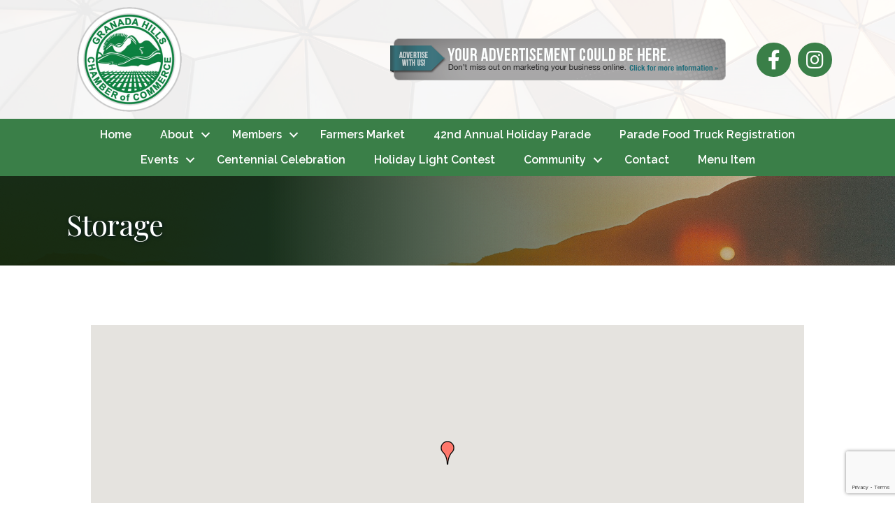

--- FILE ---
content_type: text/html; charset=utf-8
request_url: https://www.google.com/recaptcha/enterprise/anchor?ar=1&k=6LfI_T8rAAAAAMkWHrLP_GfSf3tLy9tKa839wcWa&co=aHR0cHM6Ly9tZW1iZXJzLmdyYW5hZGFjaGFtYmVyLmNvbTo0NDM.&hl=en&v=PoyoqOPhxBO7pBk68S4YbpHZ&size=invisible&anchor-ms=20000&execute-ms=30000&cb=bgkg3986g0jr
body_size: 48565
content:
<!DOCTYPE HTML><html dir="ltr" lang="en"><head><meta http-equiv="Content-Type" content="text/html; charset=UTF-8">
<meta http-equiv="X-UA-Compatible" content="IE=edge">
<title>reCAPTCHA</title>
<style type="text/css">
/* cyrillic-ext */
@font-face {
  font-family: 'Roboto';
  font-style: normal;
  font-weight: 400;
  font-stretch: 100%;
  src: url(//fonts.gstatic.com/s/roboto/v48/KFO7CnqEu92Fr1ME7kSn66aGLdTylUAMa3GUBHMdazTgWw.woff2) format('woff2');
  unicode-range: U+0460-052F, U+1C80-1C8A, U+20B4, U+2DE0-2DFF, U+A640-A69F, U+FE2E-FE2F;
}
/* cyrillic */
@font-face {
  font-family: 'Roboto';
  font-style: normal;
  font-weight: 400;
  font-stretch: 100%;
  src: url(//fonts.gstatic.com/s/roboto/v48/KFO7CnqEu92Fr1ME7kSn66aGLdTylUAMa3iUBHMdazTgWw.woff2) format('woff2');
  unicode-range: U+0301, U+0400-045F, U+0490-0491, U+04B0-04B1, U+2116;
}
/* greek-ext */
@font-face {
  font-family: 'Roboto';
  font-style: normal;
  font-weight: 400;
  font-stretch: 100%;
  src: url(//fonts.gstatic.com/s/roboto/v48/KFO7CnqEu92Fr1ME7kSn66aGLdTylUAMa3CUBHMdazTgWw.woff2) format('woff2');
  unicode-range: U+1F00-1FFF;
}
/* greek */
@font-face {
  font-family: 'Roboto';
  font-style: normal;
  font-weight: 400;
  font-stretch: 100%;
  src: url(//fonts.gstatic.com/s/roboto/v48/KFO7CnqEu92Fr1ME7kSn66aGLdTylUAMa3-UBHMdazTgWw.woff2) format('woff2');
  unicode-range: U+0370-0377, U+037A-037F, U+0384-038A, U+038C, U+038E-03A1, U+03A3-03FF;
}
/* math */
@font-face {
  font-family: 'Roboto';
  font-style: normal;
  font-weight: 400;
  font-stretch: 100%;
  src: url(//fonts.gstatic.com/s/roboto/v48/KFO7CnqEu92Fr1ME7kSn66aGLdTylUAMawCUBHMdazTgWw.woff2) format('woff2');
  unicode-range: U+0302-0303, U+0305, U+0307-0308, U+0310, U+0312, U+0315, U+031A, U+0326-0327, U+032C, U+032F-0330, U+0332-0333, U+0338, U+033A, U+0346, U+034D, U+0391-03A1, U+03A3-03A9, U+03B1-03C9, U+03D1, U+03D5-03D6, U+03F0-03F1, U+03F4-03F5, U+2016-2017, U+2034-2038, U+203C, U+2040, U+2043, U+2047, U+2050, U+2057, U+205F, U+2070-2071, U+2074-208E, U+2090-209C, U+20D0-20DC, U+20E1, U+20E5-20EF, U+2100-2112, U+2114-2115, U+2117-2121, U+2123-214F, U+2190, U+2192, U+2194-21AE, U+21B0-21E5, U+21F1-21F2, U+21F4-2211, U+2213-2214, U+2216-22FF, U+2308-230B, U+2310, U+2319, U+231C-2321, U+2336-237A, U+237C, U+2395, U+239B-23B7, U+23D0, U+23DC-23E1, U+2474-2475, U+25AF, U+25B3, U+25B7, U+25BD, U+25C1, U+25CA, U+25CC, U+25FB, U+266D-266F, U+27C0-27FF, U+2900-2AFF, U+2B0E-2B11, U+2B30-2B4C, U+2BFE, U+3030, U+FF5B, U+FF5D, U+1D400-1D7FF, U+1EE00-1EEFF;
}
/* symbols */
@font-face {
  font-family: 'Roboto';
  font-style: normal;
  font-weight: 400;
  font-stretch: 100%;
  src: url(//fonts.gstatic.com/s/roboto/v48/KFO7CnqEu92Fr1ME7kSn66aGLdTylUAMaxKUBHMdazTgWw.woff2) format('woff2');
  unicode-range: U+0001-000C, U+000E-001F, U+007F-009F, U+20DD-20E0, U+20E2-20E4, U+2150-218F, U+2190, U+2192, U+2194-2199, U+21AF, U+21E6-21F0, U+21F3, U+2218-2219, U+2299, U+22C4-22C6, U+2300-243F, U+2440-244A, U+2460-24FF, U+25A0-27BF, U+2800-28FF, U+2921-2922, U+2981, U+29BF, U+29EB, U+2B00-2BFF, U+4DC0-4DFF, U+FFF9-FFFB, U+10140-1018E, U+10190-1019C, U+101A0, U+101D0-101FD, U+102E0-102FB, U+10E60-10E7E, U+1D2C0-1D2D3, U+1D2E0-1D37F, U+1F000-1F0FF, U+1F100-1F1AD, U+1F1E6-1F1FF, U+1F30D-1F30F, U+1F315, U+1F31C, U+1F31E, U+1F320-1F32C, U+1F336, U+1F378, U+1F37D, U+1F382, U+1F393-1F39F, U+1F3A7-1F3A8, U+1F3AC-1F3AF, U+1F3C2, U+1F3C4-1F3C6, U+1F3CA-1F3CE, U+1F3D4-1F3E0, U+1F3ED, U+1F3F1-1F3F3, U+1F3F5-1F3F7, U+1F408, U+1F415, U+1F41F, U+1F426, U+1F43F, U+1F441-1F442, U+1F444, U+1F446-1F449, U+1F44C-1F44E, U+1F453, U+1F46A, U+1F47D, U+1F4A3, U+1F4B0, U+1F4B3, U+1F4B9, U+1F4BB, U+1F4BF, U+1F4C8-1F4CB, U+1F4D6, U+1F4DA, U+1F4DF, U+1F4E3-1F4E6, U+1F4EA-1F4ED, U+1F4F7, U+1F4F9-1F4FB, U+1F4FD-1F4FE, U+1F503, U+1F507-1F50B, U+1F50D, U+1F512-1F513, U+1F53E-1F54A, U+1F54F-1F5FA, U+1F610, U+1F650-1F67F, U+1F687, U+1F68D, U+1F691, U+1F694, U+1F698, U+1F6AD, U+1F6B2, U+1F6B9-1F6BA, U+1F6BC, U+1F6C6-1F6CF, U+1F6D3-1F6D7, U+1F6E0-1F6EA, U+1F6F0-1F6F3, U+1F6F7-1F6FC, U+1F700-1F7FF, U+1F800-1F80B, U+1F810-1F847, U+1F850-1F859, U+1F860-1F887, U+1F890-1F8AD, U+1F8B0-1F8BB, U+1F8C0-1F8C1, U+1F900-1F90B, U+1F93B, U+1F946, U+1F984, U+1F996, U+1F9E9, U+1FA00-1FA6F, U+1FA70-1FA7C, U+1FA80-1FA89, U+1FA8F-1FAC6, U+1FACE-1FADC, U+1FADF-1FAE9, U+1FAF0-1FAF8, U+1FB00-1FBFF;
}
/* vietnamese */
@font-face {
  font-family: 'Roboto';
  font-style: normal;
  font-weight: 400;
  font-stretch: 100%;
  src: url(//fonts.gstatic.com/s/roboto/v48/KFO7CnqEu92Fr1ME7kSn66aGLdTylUAMa3OUBHMdazTgWw.woff2) format('woff2');
  unicode-range: U+0102-0103, U+0110-0111, U+0128-0129, U+0168-0169, U+01A0-01A1, U+01AF-01B0, U+0300-0301, U+0303-0304, U+0308-0309, U+0323, U+0329, U+1EA0-1EF9, U+20AB;
}
/* latin-ext */
@font-face {
  font-family: 'Roboto';
  font-style: normal;
  font-weight: 400;
  font-stretch: 100%;
  src: url(//fonts.gstatic.com/s/roboto/v48/KFO7CnqEu92Fr1ME7kSn66aGLdTylUAMa3KUBHMdazTgWw.woff2) format('woff2');
  unicode-range: U+0100-02BA, U+02BD-02C5, U+02C7-02CC, U+02CE-02D7, U+02DD-02FF, U+0304, U+0308, U+0329, U+1D00-1DBF, U+1E00-1E9F, U+1EF2-1EFF, U+2020, U+20A0-20AB, U+20AD-20C0, U+2113, U+2C60-2C7F, U+A720-A7FF;
}
/* latin */
@font-face {
  font-family: 'Roboto';
  font-style: normal;
  font-weight: 400;
  font-stretch: 100%;
  src: url(//fonts.gstatic.com/s/roboto/v48/KFO7CnqEu92Fr1ME7kSn66aGLdTylUAMa3yUBHMdazQ.woff2) format('woff2');
  unicode-range: U+0000-00FF, U+0131, U+0152-0153, U+02BB-02BC, U+02C6, U+02DA, U+02DC, U+0304, U+0308, U+0329, U+2000-206F, U+20AC, U+2122, U+2191, U+2193, U+2212, U+2215, U+FEFF, U+FFFD;
}
/* cyrillic-ext */
@font-face {
  font-family: 'Roboto';
  font-style: normal;
  font-weight: 500;
  font-stretch: 100%;
  src: url(//fonts.gstatic.com/s/roboto/v48/KFO7CnqEu92Fr1ME7kSn66aGLdTylUAMa3GUBHMdazTgWw.woff2) format('woff2');
  unicode-range: U+0460-052F, U+1C80-1C8A, U+20B4, U+2DE0-2DFF, U+A640-A69F, U+FE2E-FE2F;
}
/* cyrillic */
@font-face {
  font-family: 'Roboto';
  font-style: normal;
  font-weight: 500;
  font-stretch: 100%;
  src: url(//fonts.gstatic.com/s/roboto/v48/KFO7CnqEu92Fr1ME7kSn66aGLdTylUAMa3iUBHMdazTgWw.woff2) format('woff2');
  unicode-range: U+0301, U+0400-045F, U+0490-0491, U+04B0-04B1, U+2116;
}
/* greek-ext */
@font-face {
  font-family: 'Roboto';
  font-style: normal;
  font-weight: 500;
  font-stretch: 100%;
  src: url(//fonts.gstatic.com/s/roboto/v48/KFO7CnqEu92Fr1ME7kSn66aGLdTylUAMa3CUBHMdazTgWw.woff2) format('woff2');
  unicode-range: U+1F00-1FFF;
}
/* greek */
@font-face {
  font-family: 'Roboto';
  font-style: normal;
  font-weight: 500;
  font-stretch: 100%;
  src: url(//fonts.gstatic.com/s/roboto/v48/KFO7CnqEu92Fr1ME7kSn66aGLdTylUAMa3-UBHMdazTgWw.woff2) format('woff2');
  unicode-range: U+0370-0377, U+037A-037F, U+0384-038A, U+038C, U+038E-03A1, U+03A3-03FF;
}
/* math */
@font-face {
  font-family: 'Roboto';
  font-style: normal;
  font-weight: 500;
  font-stretch: 100%;
  src: url(//fonts.gstatic.com/s/roboto/v48/KFO7CnqEu92Fr1ME7kSn66aGLdTylUAMawCUBHMdazTgWw.woff2) format('woff2');
  unicode-range: U+0302-0303, U+0305, U+0307-0308, U+0310, U+0312, U+0315, U+031A, U+0326-0327, U+032C, U+032F-0330, U+0332-0333, U+0338, U+033A, U+0346, U+034D, U+0391-03A1, U+03A3-03A9, U+03B1-03C9, U+03D1, U+03D5-03D6, U+03F0-03F1, U+03F4-03F5, U+2016-2017, U+2034-2038, U+203C, U+2040, U+2043, U+2047, U+2050, U+2057, U+205F, U+2070-2071, U+2074-208E, U+2090-209C, U+20D0-20DC, U+20E1, U+20E5-20EF, U+2100-2112, U+2114-2115, U+2117-2121, U+2123-214F, U+2190, U+2192, U+2194-21AE, U+21B0-21E5, U+21F1-21F2, U+21F4-2211, U+2213-2214, U+2216-22FF, U+2308-230B, U+2310, U+2319, U+231C-2321, U+2336-237A, U+237C, U+2395, U+239B-23B7, U+23D0, U+23DC-23E1, U+2474-2475, U+25AF, U+25B3, U+25B7, U+25BD, U+25C1, U+25CA, U+25CC, U+25FB, U+266D-266F, U+27C0-27FF, U+2900-2AFF, U+2B0E-2B11, U+2B30-2B4C, U+2BFE, U+3030, U+FF5B, U+FF5D, U+1D400-1D7FF, U+1EE00-1EEFF;
}
/* symbols */
@font-face {
  font-family: 'Roboto';
  font-style: normal;
  font-weight: 500;
  font-stretch: 100%;
  src: url(//fonts.gstatic.com/s/roboto/v48/KFO7CnqEu92Fr1ME7kSn66aGLdTylUAMaxKUBHMdazTgWw.woff2) format('woff2');
  unicode-range: U+0001-000C, U+000E-001F, U+007F-009F, U+20DD-20E0, U+20E2-20E4, U+2150-218F, U+2190, U+2192, U+2194-2199, U+21AF, U+21E6-21F0, U+21F3, U+2218-2219, U+2299, U+22C4-22C6, U+2300-243F, U+2440-244A, U+2460-24FF, U+25A0-27BF, U+2800-28FF, U+2921-2922, U+2981, U+29BF, U+29EB, U+2B00-2BFF, U+4DC0-4DFF, U+FFF9-FFFB, U+10140-1018E, U+10190-1019C, U+101A0, U+101D0-101FD, U+102E0-102FB, U+10E60-10E7E, U+1D2C0-1D2D3, U+1D2E0-1D37F, U+1F000-1F0FF, U+1F100-1F1AD, U+1F1E6-1F1FF, U+1F30D-1F30F, U+1F315, U+1F31C, U+1F31E, U+1F320-1F32C, U+1F336, U+1F378, U+1F37D, U+1F382, U+1F393-1F39F, U+1F3A7-1F3A8, U+1F3AC-1F3AF, U+1F3C2, U+1F3C4-1F3C6, U+1F3CA-1F3CE, U+1F3D4-1F3E0, U+1F3ED, U+1F3F1-1F3F3, U+1F3F5-1F3F7, U+1F408, U+1F415, U+1F41F, U+1F426, U+1F43F, U+1F441-1F442, U+1F444, U+1F446-1F449, U+1F44C-1F44E, U+1F453, U+1F46A, U+1F47D, U+1F4A3, U+1F4B0, U+1F4B3, U+1F4B9, U+1F4BB, U+1F4BF, U+1F4C8-1F4CB, U+1F4D6, U+1F4DA, U+1F4DF, U+1F4E3-1F4E6, U+1F4EA-1F4ED, U+1F4F7, U+1F4F9-1F4FB, U+1F4FD-1F4FE, U+1F503, U+1F507-1F50B, U+1F50D, U+1F512-1F513, U+1F53E-1F54A, U+1F54F-1F5FA, U+1F610, U+1F650-1F67F, U+1F687, U+1F68D, U+1F691, U+1F694, U+1F698, U+1F6AD, U+1F6B2, U+1F6B9-1F6BA, U+1F6BC, U+1F6C6-1F6CF, U+1F6D3-1F6D7, U+1F6E0-1F6EA, U+1F6F0-1F6F3, U+1F6F7-1F6FC, U+1F700-1F7FF, U+1F800-1F80B, U+1F810-1F847, U+1F850-1F859, U+1F860-1F887, U+1F890-1F8AD, U+1F8B0-1F8BB, U+1F8C0-1F8C1, U+1F900-1F90B, U+1F93B, U+1F946, U+1F984, U+1F996, U+1F9E9, U+1FA00-1FA6F, U+1FA70-1FA7C, U+1FA80-1FA89, U+1FA8F-1FAC6, U+1FACE-1FADC, U+1FADF-1FAE9, U+1FAF0-1FAF8, U+1FB00-1FBFF;
}
/* vietnamese */
@font-face {
  font-family: 'Roboto';
  font-style: normal;
  font-weight: 500;
  font-stretch: 100%;
  src: url(//fonts.gstatic.com/s/roboto/v48/KFO7CnqEu92Fr1ME7kSn66aGLdTylUAMa3OUBHMdazTgWw.woff2) format('woff2');
  unicode-range: U+0102-0103, U+0110-0111, U+0128-0129, U+0168-0169, U+01A0-01A1, U+01AF-01B0, U+0300-0301, U+0303-0304, U+0308-0309, U+0323, U+0329, U+1EA0-1EF9, U+20AB;
}
/* latin-ext */
@font-face {
  font-family: 'Roboto';
  font-style: normal;
  font-weight: 500;
  font-stretch: 100%;
  src: url(//fonts.gstatic.com/s/roboto/v48/KFO7CnqEu92Fr1ME7kSn66aGLdTylUAMa3KUBHMdazTgWw.woff2) format('woff2');
  unicode-range: U+0100-02BA, U+02BD-02C5, U+02C7-02CC, U+02CE-02D7, U+02DD-02FF, U+0304, U+0308, U+0329, U+1D00-1DBF, U+1E00-1E9F, U+1EF2-1EFF, U+2020, U+20A0-20AB, U+20AD-20C0, U+2113, U+2C60-2C7F, U+A720-A7FF;
}
/* latin */
@font-face {
  font-family: 'Roboto';
  font-style: normal;
  font-weight: 500;
  font-stretch: 100%;
  src: url(//fonts.gstatic.com/s/roboto/v48/KFO7CnqEu92Fr1ME7kSn66aGLdTylUAMa3yUBHMdazQ.woff2) format('woff2');
  unicode-range: U+0000-00FF, U+0131, U+0152-0153, U+02BB-02BC, U+02C6, U+02DA, U+02DC, U+0304, U+0308, U+0329, U+2000-206F, U+20AC, U+2122, U+2191, U+2193, U+2212, U+2215, U+FEFF, U+FFFD;
}
/* cyrillic-ext */
@font-face {
  font-family: 'Roboto';
  font-style: normal;
  font-weight: 900;
  font-stretch: 100%;
  src: url(//fonts.gstatic.com/s/roboto/v48/KFO7CnqEu92Fr1ME7kSn66aGLdTylUAMa3GUBHMdazTgWw.woff2) format('woff2');
  unicode-range: U+0460-052F, U+1C80-1C8A, U+20B4, U+2DE0-2DFF, U+A640-A69F, U+FE2E-FE2F;
}
/* cyrillic */
@font-face {
  font-family: 'Roboto';
  font-style: normal;
  font-weight: 900;
  font-stretch: 100%;
  src: url(//fonts.gstatic.com/s/roboto/v48/KFO7CnqEu92Fr1ME7kSn66aGLdTylUAMa3iUBHMdazTgWw.woff2) format('woff2');
  unicode-range: U+0301, U+0400-045F, U+0490-0491, U+04B0-04B1, U+2116;
}
/* greek-ext */
@font-face {
  font-family: 'Roboto';
  font-style: normal;
  font-weight: 900;
  font-stretch: 100%;
  src: url(//fonts.gstatic.com/s/roboto/v48/KFO7CnqEu92Fr1ME7kSn66aGLdTylUAMa3CUBHMdazTgWw.woff2) format('woff2');
  unicode-range: U+1F00-1FFF;
}
/* greek */
@font-face {
  font-family: 'Roboto';
  font-style: normal;
  font-weight: 900;
  font-stretch: 100%;
  src: url(//fonts.gstatic.com/s/roboto/v48/KFO7CnqEu92Fr1ME7kSn66aGLdTylUAMa3-UBHMdazTgWw.woff2) format('woff2');
  unicode-range: U+0370-0377, U+037A-037F, U+0384-038A, U+038C, U+038E-03A1, U+03A3-03FF;
}
/* math */
@font-face {
  font-family: 'Roboto';
  font-style: normal;
  font-weight: 900;
  font-stretch: 100%;
  src: url(//fonts.gstatic.com/s/roboto/v48/KFO7CnqEu92Fr1ME7kSn66aGLdTylUAMawCUBHMdazTgWw.woff2) format('woff2');
  unicode-range: U+0302-0303, U+0305, U+0307-0308, U+0310, U+0312, U+0315, U+031A, U+0326-0327, U+032C, U+032F-0330, U+0332-0333, U+0338, U+033A, U+0346, U+034D, U+0391-03A1, U+03A3-03A9, U+03B1-03C9, U+03D1, U+03D5-03D6, U+03F0-03F1, U+03F4-03F5, U+2016-2017, U+2034-2038, U+203C, U+2040, U+2043, U+2047, U+2050, U+2057, U+205F, U+2070-2071, U+2074-208E, U+2090-209C, U+20D0-20DC, U+20E1, U+20E5-20EF, U+2100-2112, U+2114-2115, U+2117-2121, U+2123-214F, U+2190, U+2192, U+2194-21AE, U+21B0-21E5, U+21F1-21F2, U+21F4-2211, U+2213-2214, U+2216-22FF, U+2308-230B, U+2310, U+2319, U+231C-2321, U+2336-237A, U+237C, U+2395, U+239B-23B7, U+23D0, U+23DC-23E1, U+2474-2475, U+25AF, U+25B3, U+25B7, U+25BD, U+25C1, U+25CA, U+25CC, U+25FB, U+266D-266F, U+27C0-27FF, U+2900-2AFF, U+2B0E-2B11, U+2B30-2B4C, U+2BFE, U+3030, U+FF5B, U+FF5D, U+1D400-1D7FF, U+1EE00-1EEFF;
}
/* symbols */
@font-face {
  font-family: 'Roboto';
  font-style: normal;
  font-weight: 900;
  font-stretch: 100%;
  src: url(//fonts.gstatic.com/s/roboto/v48/KFO7CnqEu92Fr1ME7kSn66aGLdTylUAMaxKUBHMdazTgWw.woff2) format('woff2');
  unicode-range: U+0001-000C, U+000E-001F, U+007F-009F, U+20DD-20E0, U+20E2-20E4, U+2150-218F, U+2190, U+2192, U+2194-2199, U+21AF, U+21E6-21F0, U+21F3, U+2218-2219, U+2299, U+22C4-22C6, U+2300-243F, U+2440-244A, U+2460-24FF, U+25A0-27BF, U+2800-28FF, U+2921-2922, U+2981, U+29BF, U+29EB, U+2B00-2BFF, U+4DC0-4DFF, U+FFF9-FFFB, U+10140-1018E, U+10190-1019C, U+101A0, U+101D0-101FD, U+102E0-102FB, U+10E60-10E7E, U+1D2C0-1D2D3, U+1D2E0-1D37F, U+1F000-1F0FF, U+1F100-1F1AD, U+1F1E6-1F1FF, U+1F30D-1F30F, U+1F315, U+1F31C, U+1F31E, U+1F320-1F32C, U+1F336, U+1F378, U+1F37D, U+1F382, U+1F393-1F39F, U+1F3A7-1F3A8, U+1F3AC-1F3AF, U+1F3C2, U+1F3C4-1F3C6, U+1F3CA-1F3CE, U+1F3D4-1F3E0, U+1F3ED, U+1F3F1-1F3F3, U+1F3F5-1F3F7, U+1F408, U+1F415, U+1F41F, U+1F426, U+1F43F, U+1F441-1F442, U+1F444, U+1F446-1F449, U+1F44C-1F44E, U+1F453, U+1F46A, U+1F47D, U+1F4A3, U+1F4B0, U+1F4B3, U+1F4B9, U+1F4BB, U+1F4BF, U+1F4C8-1F4CB, U+1F4D6, U+1F4DA, U+1F4DF, U+1F4E3-1F4E6, U+1F4EA-1F4ED, U+1F4F7, U+1F4F9-1F4FB, U+1F4FD-1F4FE, U+1F503, U+1F507-1F50B, U+1F50D, U+1F512-1F513, U+1F53E-1F54A, U+1F54F-1F5FA, U+1F610, U+1F650-1F67F, U+1F687, U+1F68D, U+1F691, U+1F694, U+1F698, U+1F6AD, U+1F6B2, U+1F6B9-1F6BA, U+1F6BC, U+1F6C6-1F6CF, U+1F6D3-1F6D7, U+1F6E0-1F6EA, U+1F6F0-1F6F3, U+1F6F7-1F6FC, U+1F700-1F7FF, U+1F800-1F80B, U+1F810-1F847, U+1F850-1F859, U+1F860-1F887, U+1F890-1F8AD, U+1F8B0-1F8BB, U+1F8C0-1F8C1, U+1F900-1F90B, U+1F93B, U+1F946, U+1F984, U+1F996, U+1F9E9, U+1FA00-1FA6F, U+1FA70-1FA7C, U+1FA80-1FA89, U+1FA8F-1FAC6, U+1FACE-1FADC, U+1FADF-1FAE9, U+1FAF0-1FAF8, U+1FB00-1FBFF;
}
/* vietnamese */
@font-face {
  font-family: 'Roboto';
  font-style: normal;
  font-weight: 900;
  font-stretch: 100%;
  src: url(//fonts.gstatic.com/s/roboto/v48/KFO7CnqEu92Fr1ME7kSn66aGLdTylUAMa3OUBHMdazTgWw.woff2) format('woff2');
  unicode-range: U+0102-0103, U+0110-0111, U+0128-0129, U+0168-0169, U+01A0-01A1, U+01AF-01B0, U+0300-0301, U+0303-0304, U+0308-0309, U+0323, U+0329, U+1EA0-1EF9, U+20AB;
}
/* latin-ext */
@font-face {
  font-family: 'Roboto';
  font-style: normal;
  font-weight: 900;
  font-stretch: 100%;
  src: url(//fonts.gstatic.com/s/roboto/v48/KFO7CnqEu92Fr1ME7kSn66aGLdTylUAMa3KUBHMdazTgWw.woff2) format('woff2');
  unicode-range: U+0100-02BA, U+02BD-02C5, U+02C7-02CC, U+02CE-02D7, U+02DD-02FF, U+0304, U+0308, U+0329, U+1D00-1DBF, U+1E00-1E9F, U+1EF2-1EFF, U+2020, U+20A0-20AB, U+20AD-20C0, U+2113, U+2C60-2C7F, U+A720-A7FF;
}
/* latin */
@font-face {
  font-family: 'Roboto';
  font-style: normal;
  font-weight: 900;
  font-stretch: 100%;
  src: url(//fonts.gstatic.com/s/roboto/v48/KFO7CnqEu92Fr1ME7kSn66aGLdTylUAMa3yUBHMdazQ.woff2) format('woff2');
  unicode-range: U+0000-00FF, U+0131, U+0152-0153, U+02BB-02BC, U+02C6, U+02DA, U+02DC, U+0304, U+0308, U+0329, U+2000-206F, U+20AC, U+2122, U+2191, U+2193, U+2212, U+2215, U+FEFF, U+FFFD;
}

</style>
<link rel="stylesheet" type="text/css" href="https://www.gstatic.com/recaptcha/releases/PoyoqOPhxBO7pBk68S4YbpHZ/styles__ltr.css">
<script nonce="-OVf77FzlQO31pkFCGyaZg" type="text/javascript">window['__recaptcha_api'] = 'https://www.google.com/recaptcha/enterprise/';</script>
<script type="text/javascript" src="https://www.gstatic.com/recaptcha/releases/PoyoqOPhxBO7pBk68S4YbpHZ/recaptcha__en.js" nonce="-OVf77FzlQO31pkFCGyaZg">
      
    </script></head>
<body><div id="rc-anchor-alert" class="rc-anchor-alert"></div>
<input type="hidden" id="recaptcha-token" value="[base64]">
<script type="text/javascript" nonce="-OVf77FzlQO31pkFCGyaZg">
      recaptcha.anchor.Main.init("[\x22ainput\x22,[\x22bgdata\x22,\x22\x22,\[base64]/[base64]/[base64]/[base64]/[base64]/UltsKytdPUU6KEU8MjA0OD9SW2wrK109RT4+NnwxOTI6KChFJjY0NTEyKT09NTUyOTYmJk0rMTxjLmxlbmd0aCYmKGMuY2hhckNvZGVBdChNKzEpJjY0NTEyKT09NTYzMjA/[base64]/[base64]/[base64]/[base64]/[base64]/[base64]/[base64]\x22,\[base64]\\u003d\\u003d\x22,\x22M3RqD8KUw4XDv8KWw58fw6LDocKsQMOgw7tVwoIGfyrDscK1w5gzezNjwqVmKRbCkQrCugnCpgdKw7QoUMKxwq3Dhz5Wwq9JDWDDoSjCo8K/E3RHw6ADQcK/[base64]/[base64]/wp/CkATDpD7Cr8OoeUNpwo4NwpZaXcKsegvCiMOOw77CkBHCp0pww7PDjknDsDTCgRVCwqHDr8OowpcWw6kFRcKIKGrCucK6AMOhwqDDuQkQwrLDoMKBATgmRMOhGUwNQMOhdXXDl8Kjw6HDrGtFHwoOw7fCgMOZw4RMwqPDnlrCjDh/w7zCmRlQwrgudiUlTEXCk8K/w6nChcKuw7ISJjHCpwJ6wolhMcKxc8K1wrbCqhQFQQDCi27DkV0Jw6k7w7PDqCtJSHtRP8KKw4pMw7JSwrIYw4fDvSDCrTXCrMKKwq/DkCg/ZsKfwqvDjxkSVsO7w47DpcKHw6vDol3Cu1NUasOlFcKnCsKhw4fDn8K/JRl4wrXCjMO/dmw9KcKRKQHCvWgswoEFdHlTW8OQQELDi2nCv8OCOMOwdzPCoAcGeMK0UcKgw6vCjHVDRcOCwqTCu8Kqw4HDmBBYw79lasOZw60FKF/DkTh/OzFgw64CwrYrUcOOazd9VcKYWGbDqmYdSsOWw4Eaw7rDoMOhNsKhw6DDssKXwp0eQhbCkMKSworClD/CgkotwqUtw4NQw5fDtXLChcOLO8K1w4wcFcKTQMKMwpJMBcO3w7xDw57DvMKDw4TCljfDvgtBWMOBw40Cfg7CjMKfIMKhXcOnUwc9HxXCusOOYQobM8O/[base64]/DuFLDrmPDlE8VZ8KyEsKEwqjDs8Kmw4PCvcK3eMKqwrTCoXXDkWPClCBwwrtBw6BvwpFqDcK2w4HCgMOHK8OrwoDCmCjDncKua8OEwpfCu8O4w57CmMK5w5VUwpcKw6J3WxrCgwzDgEcqUMKUWcKZYcK6w7/DiQV4wqxQYA7CrBkBw4w8FQTDmcKkwr3Dp8KEwqHDuANYw4TCgsOPGcKSwo9fw7URKMK8w44sIcKkwpnDu3jDjMKIw43CshUuGMK7wphTIjLCjsOOKUbDn8KOLUNKLD/ClArDr0E1w6BYccKhbMKcw4rCtcKJXEPDpsKWw5XDo8Kdw5dvw49IYsKKwqTCicKdw4XChkXCucKeAAlNS2/DtsO4wqdmJScNwrvDmFR0W8KMw7MUZsKIW1bCoxPCi2jDum0xCyrDm8OWw6NKJcObOgjCjcKETltwwpjDkMKWwo/DqUXDvVh5w60KWcKQFMOCaTk4wrzCgSjDrsOgAmPDg0ZLwobDnMKuwqIZDMOaW2DCkcKMQWbCmHlKcsOEHsKxwqfDtcK5WMKgHsOFKXpcwoHCuMK/wrXDjMKqJA3Di8O+w79SKcK5w6nDgMKUw7ZuSAXCtMKcJB4ffC/DpMOtw7vCpMKUTmICeMOvG8OjwqAtwqg3RVfDtMODwrUswpDCvVrDmEjDm8K0YcKSTAw5LcO+wo5XwqPDtgjDucOTfsODaR/[base64]/[base64]/fsKNMgjDukxDWXTCrHbCusOJecOsGQUkS13Du8OEwpHDgX/CmyQfwofCvGXCuMOMw63DucO2F8ODw5rDisKaURAWL8Kuw7rDm1p8w7nDgHvDtcO7CE/DqV9jVWMew6nCnnnCrcKBwr7Dum5vwo8Nw5spwqkhQmTDtArDjMKaw6vDpsK2GcKPal1MXBvDr8KVRzfDonI+w5zCqHNCw4xqR1poRx1xwqfDoMKoPhYAwrnCln9Iw7ICwoLCqMO/ajDDncKSwo7CjirDvUBfw5XCsMK2F8KZwpPDjMOHw4kGwp1LCsOmBcKZJcOIwoXCgsKrw6TDiVTChwnDvMOqVsOnw5vCgMK+eMOcwowkGTzCt0TDjGsKwr/CqDYlwpLCsMOmN8KWU8KSMAHDry7CkcKnNsOSwpBXw7rDsMKUwpTDiTIvXsOuSlvCn1jCunLCr3TDrF0Nwok7RsK1w7zDmcOvwq9ubhDDpn5HN0PDtsOheMKUfh5ow64gUMOPXsOLw47CsMO0OQ3DlsO/wo7DsS48wonCkMOBHsOsCMOGWhDCrMOyZ8OVe1chwqE4w6jCpsO7LMKdHcO9wo3DvD7DmnBZw7PDtjPCqAE7wqrCtlABw7ZPR04dw79cw5xZG1nDqh/Co8K/w47CuXnCksKKD8OvDmBEPsKgZsOWwpjDq1zCi8KPMMKwC2HCrsKjw5zCs8KHKivDkcO8aMKXw6Bxw7fCp8Kew4bCi8OmES/[base64]/Dlj7Dj8OWwr/[base64]/GMKmwoTCmXA8w7w0wr8QBsOuwrZdwq/DsUfDrcKZM1TCmikoT8OQM2bDqBAlFG1NWcO3wp/[base64]/wrUQacKwwphxwoomFcOQYjzDr8Orw50Hw4PCjsOCJMKYwopuFMK9RVjCpE3Ct17DmF5jwp1YWit6YD/DnikAD8OfwoVqw7HCosOEwpXCnVUhLsOZZMK/[base64]/DmmbCoBnDl8Oawq0/KcO2wqfCoTrCnTEzw5FrL8KPw7nCpcKzw4rCn8O8WiDDkMOuOWfCkjlQQcKhw4INDEJAZBYFw4UOw5Inb3ITwrTDosORRFvCmQMybcOhZAXDoMKFPMO5wogrPlnDvcKbZE7CusO5Hll6UcO+OMK6PsKnw5PCpcOvw5VQUMOXDcOow44aOW/CkcKFNXbDriMMwpY4w6hINCPCjwdWw58MdjPCriDDksO5wpNHw75bWsOiL8K5YsK3ccKOw6fDg8Oaw7PDpUwYw4cgBkFETxMALcKIWsKhBcOHXsOzXFobw6g8wrjDt8KNP8K5IcOQwp1ZQ8ORwpEcwpjCscO6wrJ8w58/wpDDngUHTwLDmcO0RsOrwqDDkMKxbsK+eMOFcl/Dv8KvwqjDkz1Ww5PDosKZEcKZw5EsGcKpw4rCoilyBXMrwogGS1/Du1Rbw73Cj8KSwqMhwoPDpcORwpbCrsK/L27Ci0zCtQDDm8KHw5tOd8OKfsKbwoFfESrCvXjCj3gWwr5mFyDCvsO+w4jDrzMyCDlbwpdEwqRhwohkOmrDikfDtUFMwqhlw6wXw41jw47Di3TDnMOwwpjDvMKxfgM9w5DDmgHDtcKOwp/CrxPCiXAFfU1lw7fDlDHDvxtYMMKvTMOMw60SGsOzw4/CvMKdJcObBnhVGyQIZsKqYcKNwq9ROW3DrMOpw6cCUSZAw6p9UzbCokbDu105w4PDu8KkMijDlhM3RsKyGMORw6HCiQ05w6AUw7DClUM7CMOAwovDnMOmwo3DnsOmwoEkLcOswpw1wpXClBFWWx4/BsKRwobDs8ObwoTCgMOXEVooRnxnJsKcwrFLw4RYwoTDgsORw5TChWlzwphFwoXDlcOZw4vCj8OCLDUkw5USOzcWwonDmSB2wqVIwonDtcKjwp5qYEQUW8K9w59nwoNLQmhJUMOiw5wvXFY4XTbCjTLDjQEDw73ChVzDvsOkGWN2QMOwwqHDhw/[base64]/CynCvcOswqhTKyxew6Qzb8KFUhjCqQgQw7XDtknClXYmPkVJAiDDiC8pwo7DjMOlfBkhO8ODwq9SSMOlw7HDrXhmSUEPDcO+M8KXw4rDocKNwq9Rw63DuDHCu8KlwrcPwo52w6gTHmjDuVpxw6XCknTCn8OXeMK0wp0xw4/[base64]/wr7DvxLCg1bCjcOBwqTDgMKnwrHCmS7CtsOHw7bCmcOFQsOWdm4KdHRFNAnDhHsow7zCrVLCg8ORPi0TccKRfgjDuT/[base64]/w50Bw5zCrMOFw6fDpMKzw4dqRzY1GMKVHVgEw5HDmMOqNsOVAMKWLMOow7TCoXZ8BsOoU8Krwok5w6HCgCnDhyjCp8K7w6/CqjBVN8KPTF1sIV/[base64]/DnG5hD8KkewkPw63DrMK0wotOwpFXDsOQdB/DlnnCnMKFw6ZNegDDocOmwo5iXMO9wq/CtcKdSMOtw5bCmRQEw4nDk2Egf8OEw5PCpsKJDMORBMO7w7AsQ8Kzw59bIMOCwr7DsjrChcKbBnXCosKrcMO8LMO9wo/DocKUdSLDuMK4wq7CrcOSL8KewpXCp8Kfw7V7wpJnLRobw59mW1UtfybDgXzDmsOpE8KBZcOpw5sOHMOgFcKXw4wHwqLCkMOkwq3DrwLDicO9V8KuamxjTyTDksOINMOhw6XDmsKQwolpw4zDpUEqKl/CgnIdQwQVNk4Hw7M5FsOYwpxoCl3CtxLDkMOFwqVTwrpnN8KJKBDDjSIES8KdfDBzw5LCo8OuaMKPWGdqw6ZyCEHCjsONZgnDrzVPwqvCg8Kmw6pgw7/[base64]/Dg8O5ClvDpcK8wrfCjsKbw7HCqz5TWHU/w4NGwq7DuMKFwo5PPMKcwoDChCNmwpvCl1TDtjvDscKIw5cqwpYoYmRuwo1pAMK0wrkieWPCvRfCvDUkw64cwpB5LRfDvyTDvMK7wqZKFcKFwq/CtMOvXAwjw6U9dztnwowPDMKiw6E8wq5qwrY3eMKtBsKPwpZpfi5pOSrCpDh1cEzDmMK1UMKbFcO0VMKvXmlJwp8/[base64]/CmUR3wqc/wrXDgmJqwpt9J8ObCFjCuRbDrF1UPhBNwrhwwq7CnE5jwrRIw6R8azDCqsOOQsKXwpHCk1YdZAR3NBfDuMOIwqzDicKHw4hbbcO+K0FfwpHDqiV7w4XDh8KJPALDg8K2wqAwI1/Cqz8Rw5h2wofClHphVsKzTh93w6ggBMKdwrUkwoAdaMOSV8Krw7dlAVTDvEHDq8OWMMOdGMOQKsK1w73Dk8Kbw4U5woDCrmI5wq7Dhz/CnDVow5UicsKNRCTDncOmwp7DssKrO8OdV8KPMnoww6p9wroiJcO0w6jCkEXDoyBZHsK2AsKgwqjCusKAw5rCpsOFwoXDqsOcVsOSEVgbKsK/LmLDpMOJw7UFVjwVKl/CmsKqw5nDsRhvw48Sw4QiZSrCj8OSw7TCqMKdwrldFMKgwq/ChlfDvsKvSQ48woTCuWMHAMOWw40Qw7EedsKhZgtoa1c2w5Rdw5jCgDwmwo3Cp8OANDzDncKow7nCo8OXwqrClMOowo18woQCw5vDqlVOwrDDqFMaw4/DtsKHwrNpw4/[base64]/Dtj3CvMOjw6zDq8OuwosfwrB5GcOKw50twpZPY8O3wrYSUsK2w5ZcdsK8wrh6w6hGw6TCvifDiD/Ck2zCtcOhOsOew6kSwrXCt8OYJsOMCBBUF8KqBCwqUcK/ZMONbcKtHMKBwoTCrULChcKAw4rChnHDoBtEKQ3CgG9Jw5Viw6RjwqHCiAHDpQjDscKWCMOJwodOwqbCrsK4w53DuThbYMKpY8KXw7DCv8OaIBF3PHrCjnJRwq7DsWkDw7rCnVrDoFhbw5x1JUnCjsKwwrA+w6LDik15QcKcGMK2RMOnQAJBCsKGcMOHw6lWWR/[base64]/w6zDo3TDlcOXw6xzEXzCvMOrEC1jwq3DhcK4w4I9w5rCrjZ3w5gywqdkRXbDpiUEw5nDtMO/UMKkw6QGGBBzeDXCqcKEVH3CrMO0BFJDwpLClVJww4/DmsOkX8O7w6XCi8OFQ347KMOuwpkuX8OFTVYmIcOKw6fCjMOaw5vCvsKmMcKswrspBcKcwrDClBbCt8OYS0HDvioSwo1FwrvCksOAwqxzQ2vCq8OGCRVTMldLwqfDrkxFw6DCq8K3dMOAHnNzwpITFcKgwrPCtsOvwqrCqsO/SAdjLAYePGUhw6XDr11lI8OUwoYjwq9ZFsK1CcKHY8KBw5HDoMKEFsKowpHCocO0wr0bw68cwrcGacOwPQ02wqnCk8OQworDgsKbwp3CoEjDvmjDgsO7wpd+wrjCqcKFZsO9wo4gXcO9w7rCrwMdAcKmwq92w7UEw4XDtsKgwqZoGsKhTMOkwobDlivCpF/[base64]/DpD18asKTwozCh8K3Mhdjw6LDgz1ow7nDlBZGw4HDt8KHOVzDmzbDl8KEIVouw63Cs8Ovw7MQwpbChcOnwp1+w67CsMKgLlJ6bANKCMKEw7vDsWMLw7QXQU/DrMOtf8OLEMO9AjFnwoPDtzBQwq3CvAXDrcOmwq4GYsOhwqR6a8Kkd8KWw4EKw4vDl8KLXUjCscKAw6vDtMOhwrbCo8KdQD0Gw5wxVmrDqcKAwrjCoMOrw77CosOxwoTCkwfCmV5lw6jCp8KRJyUFdADDtmVow4LCkMKVwqfDp3/CosKFw5Fhw5HCuMO3w5BPY8O9wobCo2LDkzbDjkNpfg3CoVQ9dnc5wr9xQ8OTWiAPSAHDjsONw69Mw71Gw7TDuBrDhEjDicK9wpzCncKkwpYkLMOSCcORM1YkIcKGw7/DqD8TLwnDtsKYBwfCr8Kowq4qw4DCtxTCiH7Cp1DCjgjCnMOdS8KcdsOPEcOQA8KwFlQ0w4MSwpRRRcOoJcKOICIZwrjCgMKwwoLCoTpEw6c1w4/CmMKQwpYwV8Kww6XCuSnCtWjDvcKuw41HSMKVw6Inw7bDj8Oewr3DtQvDuB4YNsO4wrhfUsKgOcKtShNCbXE5w6DDjMKwQ2toTsO/wookw7gbw6M9FjF7RBwoLcKMd8KNwpbDosKDwpvCj0HCpsKEPcO/XMKaA8KUwpHDj8KCw73DohXCnzsNA31WTmnDpsOPYcOHDMKCecKOwqMefVJ6DTTCgyvCiQlZwqTDlyNocsKRw6LDrMKGw4Ayw4ItwprCt8KmwqXCkcOXdcK9w7LDl8KQwpINdzjCvMKDw5/ChMO8BUjDtsO1wpvDs8KSAQXDuAEqwq0MNMKmwrnCghEew4l+QMOmdFIcbk97wrLDtkoADcOpTMOAA0geDldlGcKbw57CksKxLMKRNyxDOVPCmj8IKzvCgsKnwq/CmhvDr2fCsMKNw6XChibDgQTCp8ODDMKWH8KBwpzCssO/McKIfMOBw6TCnhXCrWzCs3w4w6XCvcOuEwp7w6jDrD11wqUaw6trwoFYV3YtwocLw5p1fRtXa2PDgGnDicOucTsvwo8CWk3ClnQgfsK5BcK1wqnCiDTDo8KCwoLCuMOVRMOKfCfCpBVpw5zDqG/Dg8KHw6MtwozCpsK1JC/CrDYswpbCsgJcZU7Dn8K/woBfw4XDhhRoGsK1w5x3wo3Cj8Kqw4TDtV8Cw5nCtsK9wqJvwpkGA8Oiw5HCqsKkI8KNMcKywqbCpcOmw7JFw7/[base64]/[base64]/DiMKXWcOUw6Q+w5tAwqdmJQdKw71Ew41eVMOIDHkdwq7CscKowq/DncO/b1/[base64]/wp1hZMKrCcOkGXdpwpDDgEJNwr97YE7Du8O6LFAXwrtrw47ClsOJw6gsw63CqsKbQMO/[base64]/NRvCgmjCq8O+w5PDj3siIsKBw7rDqnIGNi/DskMow4NnIsOKw6FIfGHDvsKgTk4/[base64]/CrEnDr0E6w6TDnwnCq03DjhtfwoLDrcKWw6dccy3Crx7ChsKfw71kwonDtMKTwovCgUnCocOOwrPDmsOhw6gNGx3CpVLDtQAINU3DolsHwok9w4rCtHLCvGzCiMKdw4rCihkswp7Cn8Kxwo4+QMODwoJPLEXDr0IuY8KMw7AJw4/CicO6wqDCusKyJynDnsKEwqPCtUrDg8KPP8Kjw6TClMKYwoPChTs3AsOjSVx1w4BewpxRwrIPwqlbw7nCgh0FLcOww7F6w5hgdmEdwrbCvDfCssKKwpjCghPDocObw57Dt8OXbXN7OFcVE0sbO8OSw53DgcKRwqhqNgVQGcKNw4UVTU/Dh21JP3bDkAwOKlpyw5rDqcKWVm59w45xw7NFwpTDqG3Ds8OfHULDlcOLw5M8wq0lwrl+w7nCjlQYHMKFfcOdwqJgwo1mNsOXb3cyJ2PDiQvDkMOSw6TDlSJhwo3CrVvDjcOHEQ/CpMKgMcOPw5AXM0rCpmMXQ0fDrcKLYsOTwoV7wppSN3Ykw5DCosOBMsKCwoNpwq7Cq8K8WcK+ViUkwoEibcKSw7TChgvCp8OsRMOgalDDlVNxLMOswr0Ow67DmMOed1NMM358wrt/[base64]/TMKuw78NeMOpdsOzw6DCj8Oyw7HDoDtGIcKrY8KbAwDCj0MSwpwJwrZYWMOPwpvDnzTClk5cc8KBc8Kjwpo1H0Y1Ihl3SsKCw5HDkyzDjMKNw47CiiJcejUpV017w7Aow5/[base64]/Ch3vCjsKRQcO8w6DDrsKAwpbCkMObwp/CgEFqwowDUHHCuxd4PkHDkzzCvMKIw57Dq3Erwrprw5cawqBOQsKLacKMFTPDksOrw4h4EGNURsO/cCYqQcKWwqNaaMOoPsOAdsKkRzLDgHpqHMKWw6dewr7DlcKowrPCgcKMTn81woVbI8OBwqXDu8KcM8K/XcKTwqNtwppAwqHDsAbChMKYID0rLVXCun3CsGV9YlB/[base64]/SxrDpMKIw5PDiANHTWpdYcOVP1vDv8Kfwol3IcKAXWxMN8OeU8OBw59hCmU7eMO3RFTDkBXCn8OAw63CiMOhPsOJwoAVw5/DmMOFGgbCj8OwKcOvfAFMCMOwCWnCqy4fw6vDkB/DlX/[base64]/CjlXCulrCpEdOwq7Cs8Otw7MIfMOkw63CucOHw682RsOtwoDCh8KyE8OKfcODw5V/Nh1fwq/Dq07DtsOWfcOYwp1Qwop8RsO+VcOBwrMfw6MkUBfDpSJ+wo/Csh4Tw7coHybDlMOXwpTCqlbChTtsQsOdUjnDucO5wpXCtMOgwrjCjgAVIcOow58LLw7Cu8O2wrQ/KT4Pw47CsMKANMOHw5Z/[base64]/w43DgMOtFCwfecKtRjDCv8KWwptqwqXCqMONF8O/wq7CnsOOwrsJH8KQw7AObBHDshcsUsKzwpDDo8OBwpEVbn7DhA/CjsOeeBTDm21vTMKJCl/DrcOiS8OCP8O9wod6H8OOwoLCvsOAw4bCsTBFIBfCsAoXw6tdw5E0XMKcwpfDscKvw7gQw5PCuR8vw6/Cr8KAwozDlkAIw5Nfwr8XOcKrw5DCowLChkXDgcOvA8Kaw47Dj8KfEsOZwo/CocO8wrkWw7hUEGbDqcKYNgR6wojCjcOnwpfDqcKwwqlwwrXDk8O2wpYVw6nClMOZwr7CocOHcQoJYy/DncKaP8KcdDLDhgEwZ0nChFhxw7fCqXLClMOUwq94wr8LeW5dUcKdw40xB1N5wqrChhR4w5bDg8OZKSNVwqtkw6PDmsOsRcOSw5XDuEk/w6nDpsOlJHXChMKUw7jCmS1cB2gwwoRoOMKTVirCiSjDtcK7E8KEGcK8woPDiAHDrcOJasKPw47DpsKYJMOnwqhsw67Drypfa8KMwpJMJi7CmGbDiMKKwqXDoMO9w4ZMwr/[base64]/w5PDmUlww5NqwrYdHT3Dv8O/wqM9N8OXw4/CpQdBLMOiw6bDgyTDlg8pwogawrwuJMKxf1otwqnDm8OCP2xww5BBw7XDiBQfw4/[base64]/CscKqPcOiw6PDqAQEwo5jwpozwoBSwqTDvEPDnW7Co1cOw6TCr8OlwqDDjVzCiMOCw7zDn33CuDDCmRvDosOrXRXDgDnDg8OUwrLDhsKfCsK4GMK5IMOhQsO0w5rCpcKLwrjCiFN+cxg/EUtcK8OYDsONwrDCsMOswqJaw7fCr102O8OOeixIB8OWUElAw44ywrYCH8KxYMOSEsK3XMO9NcKYw4AHJXnDk8Ouw5EvcsKIwqxlw4/Ci1LCusOIwpLClMKlw4jDtsOSw7gRw4lve8Oow4d8dw/Dv8O4J8KVwqgPwrjCsgfCq8Krw5PCpynCr8KOMBkXw6/[base64]/CksKdwpUUaFcoH8K0QMKVwrNqwppaw6skZ8Kowrlkw7BVw4Mjw6XDp8ORC8OxWStKw7PCrMKQO8K0PjbCj8OIw6PDisKUw6ctRsK7wqrCvTzDssK0w43DhsOUWcOVwr/CkMO9AcKnwpfDp8O6bsOiwppzQsKiwp7DksOaY8OzVsOsHijCtEsAw68tw7XCpcOXMcK1w4XDj0ZdwprCtMKZwpJtVmjCj8KLX8OrwpjCpijDrBIRwplxwrouwoA8IwPCqiY5wrrCp8OSXsKiNDPClsKEwrwfw4rDjRJWwplYNFLCp1/[base64]/w4NFwpxEwrDDp8KmZMKJw5zDpcKUwrIxXVLDj8KCwpDCpMKRFHBdw6/DssKnOl7CpsO+wonDo8OjwrDCnsOww4cUw5bCi8KPO8OpYsOSOCjDukrDjMKLSjbCv8Oqw53Dr8OlN24YE1gCw65Xwphsw4INwr5uDgnCqH7DkXnCtDo0ScO7Cz55wq0xwobClxjCrcOuwohEQMK/CwzDrgLChMK2T1HCj0PCvhl2ZcKPWlkERVHDsMO1w6sSwrEbTMOsw5DCkE3CmcORwoInw7rCq0LCpUomZC7DlXM+Q8O+M8KWO8OgSsOGA8KERETDssKLFcOWw73Cj8K6YsKgwqN3MErCvFfDpTfClsO8w5l8AGjCuBXCrFhUwpJ7w7tzw4xDYk19wqo/F8O1w5YZwogpH0PCv8Opw7LCgcOXwqYEQyDDmQoQNcODQMO7w7sxwqnCosOxbMOGw5XDiWvDpBnCjmPClm/DlsKqJHjDrxREelDCmsOvwqzDk8KzwqPCgsO/wpTDgz9tPiVTwqnDjwhwZV8wHWsdcsOWwpTCiz8Qw67CnG5MwqRVVMKKI8O1wq3CmcOyWB3DucKLAUMqwojDlsOORygbw4BKUsO0wojCrMOuwrkqwolew4/CgcKMAcOrPj00GMOCwoUkwp/CnMKnSsODwpnDt13DpsKqEMKHT8K6wq12w5jDhRYkw4LDj8Opw4zDjVHDtsOaacK6GEpKPG80eR0/[base64]/[base64]/Dp8OTecKFwqU8w6lHw47DrMOLw5odwqrDtsOAw4ZFwpXCusKpwqrDkMKVw41xFATDisO0DMOawpDDolI2wrTDtwgjw5U/wodDNcKOw5RDw5Avw4/DjSN9wpDCicOUR3nCjkkLMThXw4lRLcK6RyExw7hvw6nDgMOiL8KeYMO/QhDDm8K8dDLCpsOtGXQkOsOxw5HDoz/Dik48H8KhfUXDkcKecCMaQMOFw4PCuMOyMUptwpTDgETDl8KLwoXDksOhwokkwoDCgDQcwq5Nw5tmw64XVArDt8K+woIxwqNZGkEUw7YdCcOHw6/Dvwp0H8O1fcK/N8KIw6HDuMORKcK7NcKnw67Con7DggTClGLCq8Kcw7jDtMKeGmDCrVtaacKawo7CiDNzRitCOXl6acOVwrBzE0MeBHA7w5dqw5IVwq1KL8Kpw78XNsOQw4sPwoXDjsK+NmQXBTDCjQthw7fCnMKmMm4Mwot6DMKaw5LCr3HCoztuw7cqCsK9OsKHOgrDjQ/DksO5wrzDicKZWj0CXm5yw6c2w4cnw4XDisOcJU7CrMOCw5tyKiFZw4NCw5rCtsOUw7t2N8K7wpjDlhDDmylZCMOqwopFL8K6b0LDosKfwrJ/woXCpsKHQTvDkMOQw5wmw5osw4rCvC41QcKzPi8tZH3Cm8KvCD89wpLDosKeO8OCw7fCgClVLcK3fsKZw5fCrn5IeG/Ck3phesK+HcKew4hQYTDCkMOjHCtvAltVcmFdHsOWYkHDhyvCrloKwpnDjm5fw6hBwq/CqGbDnjVTCWTDhMOeSG7Cj1UIw4TDhxLCqsOAdsKfMAB1w5LDm1fCsGFHwqHDpcO7BMOQWsKSwr7CvMOAWkdrDm7CkcK2FxXDvcKzPcKkc8OJRgnDok9bwpPDnS/[base64]/DogfDgibDqynCr2PCr2RNZGkMcgl0woPDgMO3w65mSMKnPcKAwqfDpC/CncKFwrZzOsKscE5Nw5gtw5xbaMOZDBYTw7cEFcK1bsOZXBjCgn5OVcOvNUbCrAlBO8OUZcOlwo5gP8OSdMOiQMOpw4MPUi5USDbCtmzCoBbCtWFFDlzDgcKCwqvDvMOEEBHCtHrCscOQw7bDpgjDuMOWw7dVfw/CvnV5N0DCg8KOekMtw6LDt8KoSldGd8KDdj7DkcOVSkHDjsKHw60mN2NFTcOEIcKPAR9YMULCgkfCkjsLw5bDjsKPw7MYVALDmmtSDcKPw4fCsjzCgXvChcKEacK/wrUaPsO3OHFew4NgG8O1OhxlwoPDgmovdVBYw7LCvBULwqoAw45HUl0VTsKBw789w4N0W8K2w5kCBcKMAsK+FTnDrsOcRSBMw6nCpsOGfxkGEjzDqsOrw7dlCzk0w7QKwqTDrsKqe8Oyw4sGw5DDlXfDiMKtwoDDjcKkRcKDcMORw5/CgMKNEcK6d8Kkw7vCnzXDokzDt1VGGCfCo8OxwoTDiyjCmsOMwo0Yw4nCr0smw7DDohUjXMKRejjDnRTDkXLCkBXDiMK9w7ctHsKJf8K5AMO2AMOEwp/[base64]/Cq8O+wpUmw4bDrcKJMhJqw7/DnMKWw7RtDMOaUXpAw4wnUDfDvcOyw5YARcOGW3pZw5vDuSlRQ2xjDsOuwrvDqHkaw6IuTcKOIcO/[base64]/CtQxVw7bDp8Oxw7PDhzjDnMOHw6BoB3TDjVtKw4teTkjCgRfDh8O5a15yd8KkNMKKw4/DlUB5w6nClzbDuiDDjcOUwp41YlnCrcOqXRFrw7QnwokYw4jCscKjfBVmwoDCgMK8wq4dTnrDk8O3w4vCuE1sw5LCkcOuOwJcTcObGMOhw6vDux/[base64]/CgcO/IMOkO8KiNDR8bXHCicKxcMKFw4B/w7bCjx8gwpssw53CscK1Z0BwUx8HwrfDsyLCtUHCuFDDjsOwTcK7wqjDjDPDiMKUHRzCiip4w41kTMKAw6vCgsOeI8Omw7zCv8KlOCbCmGPCn07CsX3Di1oMwoEHGsONYMKpwpc5QcKmw67Cv8Ksw6tILQ3DvcKEEEAedMORIcOuCwfCm3DCoMOvw5w/MmjClANKwog6NcO9b2x5wqbDscO0KcKrwonCkS5xMsKCbF8Kc8KPfD/[base64]/[base64]/Cqw3Dv8ODw6NZZXnDiMOfw7fDojhad8OQwrlRw49uw7MbwqDCinsVRTzDkE/[base64]/CmcKoX2/Dt8OjwoDCjzvDqCQew5DDi1w3w5dOeRTCrMKGwofDoGTCjnfCtsKJwoFfw40/[base64]/DisOxw45Fw4fDhcOUa2HDunFZwqTCtBwSCVMMc8KTJ8K5T1xRw4PCsnlDw63CvS9DFsKAbQ/Ck8OSwoklw5tkwroyw7PCtMKswo/Dh1TCv2Bnw7N2f8KBZzbDv8OvE8O9DwTDqB0Zw5XCu3HChMOhw4rCkF9nOgjCvsKNw5x3KsOUwrhAwoDDly/DphcBw6oAw7s+wozCsipxwqwXaMKFQ1kZXDXDmsK4YhPClMKiwqZxw5Muw6jDtMOUwqUtScOFwrwgYQ3CgsKQwqwxw544U8Ovw4x6A8KSw4LCiWvDqVLCp8Ovw51FdVUAw6NkdcK/[base64]/[base64]/OE1kdnU0wr3Ck1XCl0HClcKGw7DDljhmw6Nzw7Q/J8Kyw5TDsH04wpcJB31sw6ALNcOPBjvDvggXw4Afw5rCulR+cz0HwpcaLMOXBl1/JcKJBMK8OHVqw4bDiMKpw5NUAm3CrxPDoVDDo3dBChrDsgbDk8KnGMOPw7IkVgtMw7w+GXXCvQdwIikKPUJJWi9JwqJVwpg3w6QAGMOlAcOMRFvCrDhUNg/[base64]/Dk0VWMS3DqlPDsMO1FWcNw6/[base64]/PWjDi24ERcORw7kWNsKbYcO+w5s+w4PDq0fDiDodw6vCjcO4wpcOQsOyZhwmCcO0C3TCtDTDqsO2SA9ddcKfZmQGwqNDSlfDtWlJCGrCt8OjwoYkcT/CuFDCgRHDvXcWwrRTw4nDtMOfwp/CuMKywqDDpm/Cu8O9CF7ChsOYG8KVwrF9PcObYMOdw4sMw5B4NAHDkFfDjGsAMMK+FGTDmzfDnS5ZUFdewr4Yw4QWw4YZw43DiUPDrcK+w5ogbcKLHWLCiTIIwqfDhcKEX2VdQsO8BsOfdEjDtMKGHhIyw5EQOsKcMMKPN1Z/G8OMw6fDq1dcwpshw73Cp1nCuRPCoGVVXH7CvsKTwoLCqMKTcHjCn8OyVzE3AV8Iw5TCksO0bsKeM3bCnsOBBlgYeXkMw5kJLMK9wpbCgsKAwp5rQcKjOGorw4rCigtbKcKsworDmwoDFBU4wqrDgcOQM8Ozw4XCkwk/OcKpQU7Dj03Cp0wmw5UzDcOYccOsw7rCgCLCnVwjFMOnwqhWYMOjw7/Di8Kcwrs6IGMDwpfCmMOJfS59STzClws7ccOaU8KBO3t5w7fDvh/Dk8K+fcKvdMKdOcOxYMKSLMO1wp9ywot4Gg/ClQMSN3/DhDTDjRIDwq1gEGpPSD8iGxfCr8KPRMKIBcKDw7LDrzzCuADDvMKZwp7Dn0oXw77Cv8Ouw6I4CMK4M8O/wr/CthzClC7Dq2wDWsOzM3fDowwsEsKcw7VBw7xEa8OpUBwHwonCghVqcBsOw5zDj8KSIxrCoMOqwqvDmMOow5wbDXhiwpHCo8K+woNjIcKQwr/DjMKbL8Kjw5/Cv8K8wo/DqmohKMKZwphfw5hfPMK5wp/[base64]/aEAKw4rDvcK7w688acKtHA4Mfj5ZIcKrCVEBLjdrVjprwqhtZsKow4cGwp/CmcOrw79ENChnEsKuw6AmwqzDvcOjU8KiTMO6w4vDlcKaIUkbwq/[base64]/ClXJNf8K+IsKBOi/[base64]/V3cnGg3Cng3Dr0zDpsKmPMKrCnVXw5BVa8OdVyEGw5DDs8OeG1/CrcOYREF/Q8OBXcOiDBLDpDgFwptnCEHClB0eTzfChcKMT8KGw5nDhAlzw4ISwodPwo/DtxYtwrzDnMOdwqFHwqTDpcKxw7E1asKfwoDCvDJEacKkLsK4MhMMwqF5DgzChsKzesKNw65IaMKDQGHDs2XCg8KDwqLChsKTwqhsCsKMUsO7wo/Dq8K+w7RYw5PDqjjCqMK5wocCQyFqeDpUwrrCt8KDNsOzUsKMKynDmSPCtcOXwrgywo8iD8KsDQxMw6fCjcO0UXZbVyjCi8KPS37DmE1WcMO/[base64]/w47CvsO5IAM3w4bDsFVpUijCpsKYwqPCqMOFw6PCmMKow7/DucORw4pRS0XCsMKRL0U/VsO5w7Qgw73ChMOUw7zDuBTDq8KjwrXDosObwp0ZfcKAJmzDm8O2esKEe8O0w4rCoTxBwodxwrcKTsOHKw3DgMOIw6nCol3CuMOIwrLCgcKrbQ8Fw4jCoMK7w6nDlTFxw74AQMKuw4hwAMORwrQswrNFWSNBUwLCjTZndQdKw4VIw6zDvsKEwqTChRBlwplnwoY/BA8kwpbDmsOWccOxV8OtbsKAejM6woIpwo3Drl3DrX7CtTE/OMKqwp12E8Ojwot1wrvDm3LDp21awp3DnsK3w5jChsO/J8O0wqHDkMKUwqd0b8KWd2lJw4/CscOkwrzChzEjFTo9MsKYPiTCr8KqXj3DvcK5w7fCuMKew6LCqcO/[base64]/CmFPCvSbCjMKPZA3DoTViw43CuFYPw7vDmMOyw7rCnD/Ct8Odw6xfwoXDjQjCo8K9cwACw53DqBTDpsKvXcKvTMOvczzCuUh1fsKeKcOYJDDDocOLwpBEPHbCr0l1XsKjw6vCmcKfA8OVYsO6bcKww6XChEDDvwrDpsOweMK/w5BjwrnDnjZMdFfCpTPClU9NfkR6wo7DqgzCp8OCASnCg8K5QsKbSsOmQUfClMKowpjDsMKxKmPCvD/Dl0ERwp7CpcKjw6fCicKfw7x8X1vCtsK8wrhqPMOMw6XDlwrDoMOiwpzDrkhoFcOzwo4/[base64]/DqwPCusKQTj0/w5fCl8OAcBTDpMKYZsKtwoVLaMO3w5hqG1VRBC1dworDpMObR8K7wrXDtsO0WMKaw5xWLcOILWHCo2HCrGzCoMKewp7CoCAfwq1pOsKAF8KGF8KZEsOlXTLDi8KMwodnDgjDgFppw7PClXdYw4lJO38Kw59ww5Bew7LDg8KbPcKpCwAnw5ZmD8Kewr/DhcOpUV7DqWsqw58uw7LDpMOBAlHDhMODdwnDiMO3w6bCi8Oaw7/CqsKbTcOENAfDgsKTDMKmw5Q7SD/DrsOuwowFZ8K5wp7DgxsuRsOsUMKtwrzCoMK3OybDqcKaOMKiw4nDsirCn13Dm8OICCYywr3DuMKVTDwUw51JwrMlGsOMw7QVKsKXwr7CsCzCqVdgL8OAw57DsClnw6XDvRE6w5MWw6gIw7J+ClTDiUbClEDDusOZfMOaEcKgw6HCisKswrEtwrTDgcK/McO1w4FAw798dTYzAAI6woPCrcK/BQvDlcKEU8OqJ8ObBW3Ck8K/wpzCrUwwaGfDrMKFX8O0wqd8QxbDgRRnwrnDly3Cs1nDvsO/TsKKbl3DgxvCk0PDi8KFw6LDq8OIwpzDhHgwwoDDhMKYJ8OIw61HU8KhbsOvwr4EW8Klw7o5W8K+w6LCihYKOx7CksOpbgVcw6BMw4DCrcK9OcOTwpZDw67Cm8KBKiQiGcOBWMODwr/DqgHCrsKSwq7DocOqIsOuw5/DuMKvOXLCq8KxC8OVw5cyBwwBNcObw5c8CcOSwpHDvQTDmcKNACjDnGvDrMKwX8KjwqjDgMKLwpY7w4MFwrAyw74iw4bDp0cVwqzDn8OlfDhJw6wbw55uw68nwpAaDcO/[base64]/DvMOKwqzCusOZwpdEwrTDq8KtB2zCoX3Cu3B5QcOjQ8KHPlx6birDt2Fkw7Ezw73CqlMUwo4iw51/BAzCrsKKwovDhMOXbMOjFsOcenTDhmvCtX/Ci8KeLF/CvcKWFj8BwqvCgGvCkcKjw4fDgijCryx3\x22],null,[\x22conf\x22,null,\x226LfI_T8rAAAAAMkWHrLP_GfSf3tLy9tKa839wcWa\x22,0,null,null,null,1,[21,125,63,73,95,87,41,43,42,83,102,105,109,121],[1017145,275],0,null,null,null,null,0,null,0,null,700,1,null,0,\[base64]/76lBhnEnQkZnOKMAhmv8xEZ\x22,0,0,null,null,1,null,0,0,null,null,null,0],\x22https://members.granadachamber.com:443\x22,null,[3,1,1],null,null,null,1,3600,[\x22https://www.google.com/intl/en/policies/privacy/\x22,\x22https://www.google.com/intl/en/policies/terms/\x22],\x22We6wKEZ53avZ1VynU2Z05t+viC0scrD4Yw8v9BY3h78\\u003d\x22,1,0,null,1,1769286629515,0,0,[140],null,[16,64,41],\x22RC-oOb2JgreO20OTg\x22,null,null,null,null,null,\x220dAFcWeA5oQ_KJvjIAG_TMCMdOB-Sj4Zb1a7hCH2uqc9q8xCtut8xwIzaw-Jz3VlVls40SRkdcosM20FK3d1XSt3EleXD6c75gSw\x22,1769369429427]");
    </script></body></html>